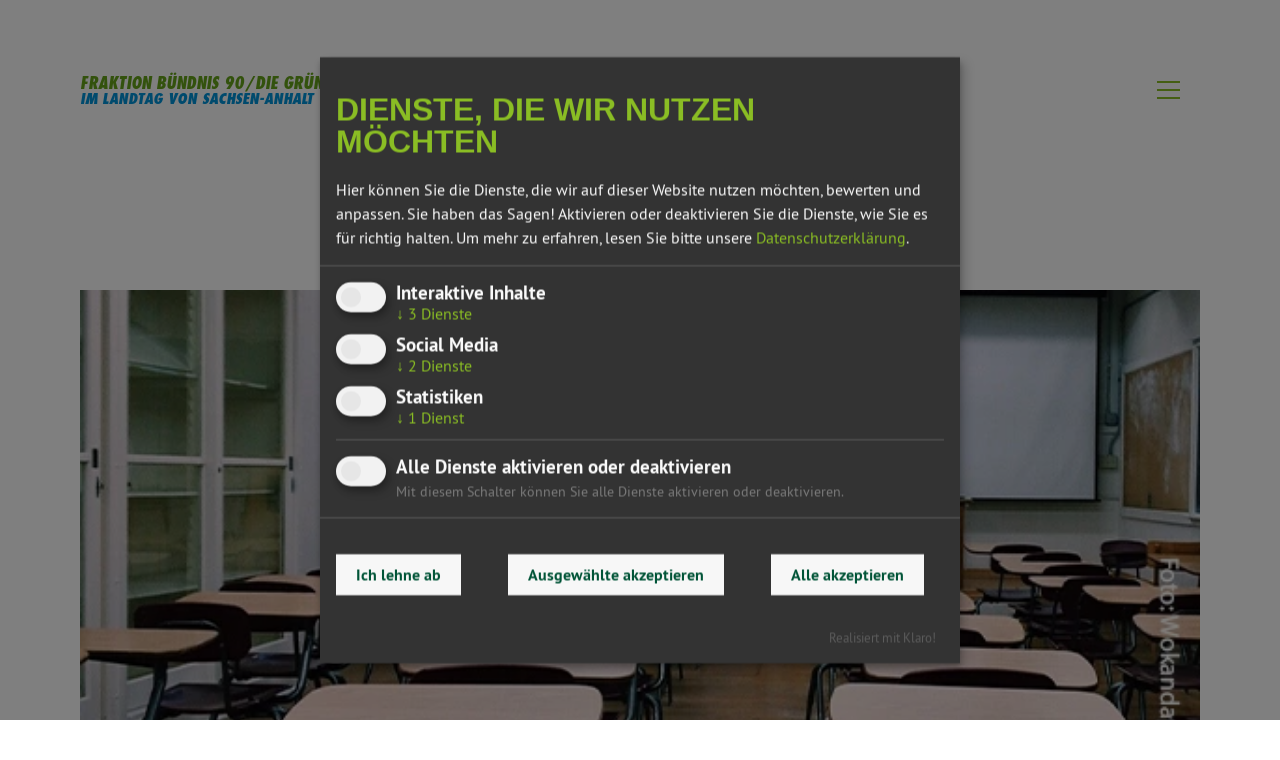

--- FILE ---
content_type: text/html;charset=UTF-8
request_url: https://gruene-fraktion-lsa.de/pressemitteilungen/verpflichtende-corona-tests-im-neuen-schuljahr-testpflicht-geht-nur-ohne-praesenzpflicht
body_size: 6892
content:
<!DOCTYPE html><html lang="de">
<!--
This website is powered by Neos, the Open Source Content Application Platform licensed under the GNU/GPL.
Neos is based on Flow, a powerful PHP application framework licensed under the MIT license.

More information and contribution opportunities at https://www.neos.io
-->
<head><meta charset="UTF-8" /><script defer type="application/javascript" data-never-block>window.cookiePunchConfig={"consent":{"privacyPolicyUrl":"\/impressum-datenschutz","elementID":"klaro","noAutoLoad":false,"htmlTexts":false,"embedded":false,"groupByPurpose":true,"storageMethod":"cookie","cookieName":"cookie_punch","cookieExpiresAfterDays":120,"default":false,"mustConsent":true,"acceptAll":true,"hideDeclineAll":false,"hideLearnMore":false,"noticeAsModal":false,"disablePoweredBy":false,"additionalClass":null,"cookiePath":null,"cookieDomain":null,"contextualConsentOnly":false,"purposes":{"mediaembeds":{"name":"mediaembeds","title":"Interaktive Inhalte","description":null},"socialmediaembeds":{"name":"socialmediaembeds","title":"Social Media","description":null},"analytics":{"name":"analytics","title":"Statistiken","description":null}},"services":{"youtube":{"name":"youtube","title":"Youtube","description":null,"purposes":["mediaembeds"],"contextualConsentOnly":null,"default":null,"cookies":null,"required":null,"optOut":null,"onlyOnce":null,"onInit":null,"onAccept":null,"onDecline":null},"instagram":{"name":"instagram","title":"Instagram","description":null,"purposes":["socialmediaembeds"],"contextualConsentOnly":null,"default":null,"cookies":null,"required":null,"optOut":null,"onlyOnce":null,"onInit":null,"onAccept":null,"onDecline":null},"twitter":{"name":"twitter","title":"Twitter","description":null,"purposes":["socialmediaembeds"],"contextualConsentOnly":null,"default":null,"cookies":null,"required":null,"optOut":null,"onlyOnce":null,"onInit":null,"onAccept":null,"onDecline":null},"matomo":{"name":"matomo","title":"Matomo","description":null,"purposes":["analytics"],"contextualConsentOnly":null,"default":null,"cookies":null,"required":null,"optOut":null,"onlyOnce":null,"onInit":null,"onAccept":null,"onDecline":null},"leaflet":{"name":"leaflet","title":"OpenStreetMap","description":null,"purposes":["mediaembeds"],"contextualConsentOnly":null,"default":null,"cookies":null,"required":null,"optOut":null,"onlyOnce":null,"onInit":null,"onAccept":null,"onDecline":null},"tawkto":{"name":"tawkto","title":"Tawk.to Chat","description":null,"purposes":["mediaembeds"],"contextualConsentOnly":null,"default":null,"cookies":null,"required":null,"optOut":null,"onlyOnce":null,"onInit":null,"onAccept":null,"onDecline":null}},"translations":{"acceptAll":"Alle akzeptieren","acceptSelected":"Ausgew\u00e4hlte akzeptieren","close":"Schlie\u00dfen","consentModal":{"description":"Hier k\u00f6nnen Sie die Dienste, die wir auf dieser Website nutzen m\u00f6chten, bewerten und anpassen. Sie haben das Sagen! Aktivieren oder deaktivieren Sie die Dienste, wie Sie es f\u00fcr richtig halten.","title":"Dienste, die wir nutzen m\u00f6chten"},"consentNotice":{"changeDescription":"Seit Ihrem letzten Besuch gab es \u00c4nderungen, bitte erneuern Sie Ihre Zustimmung.","title":"Cookie-Einstellungen","description":"Hallo! K\u00f6nnten wir bitte einige zus\u00e4tzliche Dienste f\u00fcr {purposes} aktivieren? Sie k\u00f6nnen Ihre Zustimmung sp\u00e4ter jederzeit \u00e4ndern oder zur\u00fcckziehen.","learnMore":"Lassen Sie mich w\u00e4hlen","testing":"Testmodus!"},"contextualConsent":{"acceptAlways":"Immer","acceptOnce":"Ja","description":"M\u00f6chten Sie von {title} bereitgestellte externe Inhalte laden?","descriptionEmptyStore":"Um diesem Dienst dauerhaft zustimmen zu k\u00f6nnen, m\u00fcssen Sie {title} in den {link} zustimmen.","modalLinkText":"Cookie-Einstellungen"},"decline":"Ich lehne ab","ok":"Das ist ok","poweredBy":"Realisiert mit Klaro!","privacyPolicy":{"name":"Datenschutzerkl\u00e4rung","text":"Um mehr zu erfahren, lesen Sie bitte unsere {privacyPolicy}."},"purposeItem":{"service":"Dienst","services":"Dienste"},"purposes":{"advertising":{"description":"Diese Dienste verarbeiten pers\u00f6nliche Informationen, um Ihnen personalisierte oder interessenbezogene Werbung zu zeigen.","title":"Werbung"},"functional":{"description":"Diese Dienste sind f\u00fcr die korrekte Funktion dieser Website unerl\u00e4sslich. Sie k\u00f6nnen sie hier nicht deaktivieren, da der Dienst sonst nicht richtig funktionieren w\u00fcrde.\n","title":"Dienstbereitstellung"},"marketing":{"description":"Diese Dienste verarbeiten pers\u00f6nliche Daten, um Ihnen relevante Inhalte \u00fcber Produkte, Dienstleistungen oder Themen zu zeigen, die Sie interessieren k\u00f6nnten.","title":"Marketing"},"performance":{"description":"Diese Dienste verarbeiten personenbezogene Daten, um den von dieser Website angebotenen Service zu optimieren.\n","title":"Optimierung der Leistung"}},"save":"Speichern","service":{"disableAll":{"description":"Mit diesem Schalter k\u00f6nnen Sie alle Dienste aktivieren oder deaktivieren.","title":"Alle Dienste aktivieren oder deaktivieren"},"optOut":{"description":"Diese Dienste werden standardm\u00e4\u00dfig geladen (Sie k\u00f6nnen sich jedoch abmelden)","title":"(Opt-out)"},"purpose":"Zweck","purposes":"Zwecke","required":{"description":"Dieser Service ist immer erforderlich","title":"(immer erforderlich)"}}}}};</script><script defer type="application/javascript" src="https://gruene-fraktion-lsa.de/_Resources/Static/Packages/Sandstorm.CookiePunch/build/cookiepunch.js?bust=a82d0828" data-never-block></script><style>.klaro {--title-font-family: 'Arvo Gruen', Trebuchet, Helvetica Neue, Helvetica, Arial, Verdana, sans-serif;--font-size: 16px;--green1: #8ABD24;--green2: #005437;--border-radius: 0;}</style><meta name="viewport" content="width=device-width, initial-scale=1" /><link rel="apple-touch-icon" sizes="180x180" href="https://gruene-fraktion-lsa.de/_Resources/Static/Packages/DieGruenen.LSAWebsite/Favicon/apple-touch-icon.png?bust=f5babd11" /><link rel="icon" type="image/png" sizes="32x32" href="https://gruene-fraktion-lsa.de/_Resources/Static/Packages/DieGruenen.LSAWebsite/Favicon/favicon-32x32.png?bust=5015911b" /><link rel="icon" type="image/png" sizes="16x16" href="https://gruene-fraktion-lsa.de/_Resources/Static/Packages/DieGruenen.LSAWebsite/Favicon/favicon-16x16.png?bust=bef52557" /><link rel="manifest" href="https://gruene-fraktion-lsa.de/_Resources/Static/Packages/DieGruenen.LSAWebsite/Favicon/site.webmanifest?bust=bc396efb" /><link rel="mask-icon" href="https://gruene-fraktion-lsa.de/_Resources/Static/Packages/DieGruenen.LSAWebsite/Favicon/safari-pinned-tab.svg?bust=10526e52" color="#5bbad5" /><link rel="shortcut icon" href="https://gruene-fraktion-lsa.de/_Resources/Static/Packages/DieGruenen.LSAWebsite/Favicon/favicon.ico?bust=035ce77a" /><meta name="msapplication-TileColor" content="#da532c" /><meta name="msapplication-config" content="https://gruene-fraktion-lsa.de/_Resources/Static/Packages/DieGruenen.LSAWebsite/Favicon/browserconfig.xml?bust=35818162" /><meta name="theme-color" content="#ffffff" /><link rel="stylesheet" href="https://gruene-fraktion-lsa.de/_Resources/Static/Packages/DieGruenen.LSAWebsite/bundle.css?bust=22ad3e13" /><script type="text/javascript" src="https://gruene-fraktion-lsa.de/_Resources/Static/Packages/DieGruenen.LSAWebsite/main.js?bust=bb0a84e4" async data-never-block></script><script data-type="text/javascript" data-src="https://gruene-fraktion-lsa.de/_Resources/Static/Packages/DieGruenen.LSAWebsite/map.js?bust=92cce685" type="text/plain" data-name="leaflet"></script><!-- Matomo -->
<script data-ignore="1" data-cookieconsent="matomo" data-type="text/javascript" type="text/plain" data-name="matomo">
    var _paq = window._paq = window._paq || [];
    /* tracker methods like "setCustomDimension" should be called before "trackPageView" */
    _paq.push(['trackPageView']);
    _paq.push(['enableLinkTracking']);
    (function() {
      var u="//piwik.massentierhaltung-sachsen-anhalt.de/";
      _paq.push(['setTrackerUrl', u+'matomo.php']);
      _paq.push(['setSiteId', '1']);
      var d=document, g=d.createElement('script'), s=d.getElementsByTagName('script')[0];
      g.async=true; g.src=u+'matomo.js'; s.parentNode.insertBefore(g,s);
    })();
</script>
<!-- End Matomo Code -->
<title>Verpflichtende Corona-Tests im neuen Schuljahr: Testpflicht geht nur ohne Präsenzpflicht</title><meta name="robots" content="index,follow" /><link rel="canonical" href="https://gruene-fraktion-lsa.de/pressemitteilungen/verpflichtende-corona-tests-im-neuen-schuljahr-testpflicht-geht-nur-ohne-praesenzpflicht" /><link rel="alternate" hreflang="x-default" href="https://gruene-fraktion-lsa.de/pressemitteilungen/verpflichtende-corona-tests-im-neuen-schuljahr-testpflicht-geht-nur-ohne-praesenzpflicht" /><link rel="alternate" hreflang="de" href="https://gruene-fraktion-lsa.de/pressemitteilungen/verpflichtende-corona-tests-im-neuen-schuljahr-testpflicht-geht-nur-ohne-praesenzpflicht" /><meta property="og:type" content="website" /><meta property="og:title" content="Verpflichtende Corona-Tests im neuen Schuljahr: Testpflicht geht nur ohne Präsenzpflicht" /><meta property="og:site_name" content="Landtagsfraktion BÜNDNIS 90/DIE GRÜNEN Sachsen-Anhalt" /><meta property="og:locale" content="de" /><meta property="og:url" content="https://gruene-fraktion-lsa.de/pressemitteilungen/verpflichtende-corona-tests-im-neuen-schuljahr-testpflicht-geht-nur-ohne-praesenzpflicht" /><script type="application/ld+json">{"@context":"http:\/\/schema.org\/","@type":"BreadcrumbList","itemListElement":[{"@type":"ListItem","position":1,"name":"Landtagsfraktion B\u00dcNDNIS 90\/DIE GR\u00dcNEN Sachsen-Anhalt","item":"https:\/\/gruene-fraktion-lsa.de\/"},{"@type":"ListItem","position":2,"name":"Presse","item":"https:\/\/gruene-fraktion-lsa.de\/pressemitteilungen"},{"@type":"ListItem","position":3,"name":"Verpflichtende Corona-Tests im neuen Schuljahr: Testpflicht geht nur ohne Pr\u00e4senzpflicht","item":"https:\/\/gruene-fraktion-lsa.de\/pressemitteilungen\/verpflichtende-corona-tests-im-neuen-schuljahr-testpflicht-geht-nur-ohne-praesenzpflicht"}]}</script></head><div class="page-header__spacer"></div><header class="page-header content__padding"><nav class="page-header__menu"><div class="page-header__menu-logo"><a href="/"><div class="page-header__logo"><span class="page-header__dummyLogo-uppertext">Fraktion Bündnis 90/Die Grünen</span><span class="page-header__dummyLogo-lowertext">Im Landtag von Sachsen-Anhalt</span></div></a></div><div class="page-header__menu-hamburger" data-action="click-&gt;PageMenu#toggle" role="button" aria-label="Menü öffnen"><div class="page-header__menu-hamburger-line"></div><div class="page-header__menu-hamburger-line"></div><div class="page-header__menu-hamburger-line"></div><div class="page-header__menu-hamburger-close-icon"><span class="icon icon--cross" aria-label></span></div></div><div class="page-header__menu-mobile"><ul class="page-header__menu-mobile-toplevel"><li class=" page-header__menu-mobile-toplevel-item"><a href="/fraktion/uebersichtsseite-abgeordnete">Fraktion</a><ul class="page-header__menu-mobile-sublevel"><li class=" page-header__menu-mobile-sublevel-item"><a href="/fraktion/uebersichtsseite-abgeordnete">Abgeordnete</a></li><li class=" page-header__menu-mobile-sublevel-item"><a href="/fraktion/mitarbeiter-innen">Mitarbeiter*innen</a></li><li class=" page-header__menu-mobile-sublevel-item"><a href="/fraktion/veranstaltungen">Veranstaltungen</a></li><li class=" page-header__menu-mobile-sublevel-item"><a href="/fraktion/spendenanfragen">Spendenanfragen</a></li><li class=" page-header__menu-mobile-sublevel-item"><a href="/fraktion/stellenausschreibung">Stellenausschreibungen</a></li></ul></li><li class=" page-header__menu-mobile-toplevel-item"><a href="/im-landtag">Im Landtag</a><ul class="page-header__menu-mobile-sublevel"><li class=" page-header__menu-mobile-sublevel-item"><a href="/im-landtag">Themen</a></li><li class=" page-header__menu-mobile-sublevel-item"><a href="/im-landtag/kompakt">»Kompakt«</a></li><li class=" page-header__menu-mobile-sublevel-item"><a href="/im-landtag/publikationen">Publikationen</a></li><li class=" page-header__menu-mobile-sublevel-item"><a href="/im-landtag/vor-ort-in-sachsen-anhalt">Aktuelles</a></li></ul></li><li class=" page-header__menu-mobile-toplevel-item"><a href="/pressemitteilungen">Presse</a></li></ul><div class="page-header__menu-mobile-social-media-icons"><div class="social-media-icons"><a target="_blank" rel="noopener noreferrer" href="https://www.tiktok.com/@gruenefraktionlsa" aria-label="TikTok"><span class="icon icon--tiktok icon--has-circle" aria-label></span></a><a target="_blank" rel="noopener noreferrer" href="https://www.facebook.com/GrueneFraktionLSA" aria-label="Facebook"><span class="icon icon--facebook icon--has-circle" aria-label></span></a><a target="_blank" rel="noopener noreferrer" href="https://www.instagram.com/gruenefraktionlsa/" aria-label="Instagram"><span class="icon icon--instagram icon--has-circle" aria-label></span></a><a target="_blank" rel="noopener noreferrer" href="https://www.youtube.com/user/GrueneFraktionLSA/" aria-label="YouTube"><span class="icon icon--youtube icon--has-circle" aria-label></span></a><a target="_blank" rel="me noopener noreferrer" href="https://bsky.app/profile/gruenefraktionlsa.bsky.social" aria-label="Bluesky"><span class="icon icon--bluesky icon--has-circle" aria-label></span></a><a href="/suche" class="search-link" aria-label="Suche"><img src="https://gruene-fraktion-lsa.de/_Resources/Static/Packages/DieGruenen.LSAWebsite/Images/search-icon.svg?bust=8bc0c74e" alt="Suchicon" class="search-link__icon" loading="lazy" /></a></div></div></div><div class="page-header__menu-full"><ul class="page-header__menu-toplevel"><li class=" page-header__menu-toplevel-item"><a href="/fraktion/uebersichtsseite-abgeordnete">Fraktion</a><ul class="page-header__menu-sublevel"><li class=" page-header__menu-sublevel-item"><a href="/fraktion/uebersichtsseite-abgeordnete">Abgeordnete</a></li><li class=" page-header__menu-sublevel-item"><a href="/fraktion/mitarbeiter-innen">Mitarbeiter*innen</a></li><li class=" page-header__menu-sublevel-item"><a href="/fraktion/veranstaltungen">Veranstaltungen</a></li><li class=" page-header__menu-sublevel-item"><a href="/fraktion/spendenanfragen">Spendenanfragen</a></li><li class=" page-header__menu-sublevel-item"><a href="/fraktion/stellenausschreibung">Stellenausschreibungen</a></li></ul></li><li class=" page-header__menu-toplevel-item"><a href="/im-landtag">Im Landtag</a><ul class="page-header__menu-sublevel"><li class=" page-header__menu-sublevel-item"><a href="/im-landtag">Themen</a></li><li class=" page-header__menu-sublevel-item"><a href="/im-landtag/kompakt">»Kompakt«</a></li><li class=" page-header__menu-sublevel-item"><a href="/im-landtag/publikationen">Publikationen</a></li><li class=" page-header__menu-sublevel-item"><a href="/im-landtag/vor-ort-in-sachsen-anhalt">Aktuelles</a></li></ul></li><li class=" page-header__menu-toplevel-item"><a href="/pressemitteilungen">Presse</a></li></ul></div><div class="page-header__menu-social-media-icons"><div class="social-media-icons"><a target="_blank" rel="noopener noreferrer" href="https://www.tiktok.com/@gruenefraktionlsa" aria-label="TikTok"><span class="icon icon--tiktok icon--has-circle" aria-label></span></a><a target="_blank" rel="noopener noreferrer" href="https://www.facebook.com/GrueneFraktionLSA" aria-label="Facebook"><span class="icon icon--facebook icon--has-circle" aria-label></span></a><a target="_blank" rel="noopener noreferrer" href="https://www.instagram.com/gruenefraktionlsa/" aria-label="Instagram"><span class="icon icon--instagram icon--has-circle" aria-label></span></a><a target="_blank" rel="noopener noreferrer" href="https://www.youtube.com/user/GrueneFraktionLSA/" aria-label="YouTube"><span class="icon icon--youtube icon--has-circle" aria-label></span></a><a target="_blank" rel="me noopener noreferrer" href="https://bsky.app/profile/gruenefraktionlsa.bsky.social" aria-label="Bluesky"><span class="icon icon--bluesky icon--has-circle" aria-label></span></a><a href="/suche" class="search-link" aria-label="Suche"><img src="https://gruene-fraktion-lsa.de/_Resources/Static/Packages/DieGruenen.LSAWebsite/Images/search-icon.svg?bust=8bc0c74e" alt="Suchicon" class="search-link__icon" loading="lazy" /></a></div></div></nav></header><main class="container"><div class="image image--right-align-copyright"><picture class><source srcset="https://gruene-fraktion-lsa.de/_Resources/Persistent/8/0/3/a/803a539426a2628da4930e20a0095ec5b67563a2/classroom-2093743_1920_Wokandapix_Symbolbild_Abstand_Corona_Schule-320x213.webp 320w, https://gruene-fraktion-lsa.de/_Resources/Persistent/e/5/4/b/e54beba76ca2f3319af6c03af96a5ab4de14e399/classroom-2093743_1920_Wokandapix_Symbolbild_Abstand_Corona_Schule-400x267.webp 400w, https://gruene-fraktion-lsa.de/_Resources/Persistent/f/c/a/7/fca7994302529a8513768b6f2b235b2328992511/classroom-2093743_1920_Wokandapix_Symbolbild_Abstand_Corona_Schule-600x400.webp 600w, https://gruene-fraktion-lsa.de/_Resources/Persistent/8/b/5/b/8b5b8870cde32140b21f055aa9aae319234ca5db/classroom-2093743_1920_Wokandapix_Symbolbild_Abstand_Corona_Schule-600x400.webp 600w" sizes="(min-width: 1200px) 1600px, (min-width: 800px) 1000px, (min-width: 480px) 800px, (min-width: 320px) 440px, 100vw" type="image/webp" width="1500" height="1000" /><source srcset="https://gruene-fraktion-lsa.de/_Resources/Persistent/7/9/d/f/79dfffdb209228b455bde9a19dc3bcae4928c9e3/classroom-2093743_1920_Wokandapix_Symbolbild_Abstand_Corona_Schule-320x213.jpg 320w, https://gruene-fraktion-lsa.de/_Resources/Persistent/b/8/f/4/b8f466634f7625de849b9d59f03f4d3957ae6ed6/classroom-2093743_1920_Wokandapix_Symbolbild_Abstand_Corona_Schule-400x267.jpg 400w, https://gruene-fraktion-lsa.de/_Resources/Persistent/d/0/6/d/d06db34b46d4e39097f924a4c5e1186e1863972a/classroom-2093743_1920_Wokandapix_Symbolbild_Abstand_Corona_Schule-600x400.jpg 600w, https://gruene-fraktion-lsa.de/_Resources/Persistent/d/d/3/8/dd38deea7923e51ef418d3d1fba22616a9cb080f/classroom-2093743_1920_Wokandapix_Symbolbild_Abstand_Corona_Schule-600x400.jpg 600w" sizes="(min-width: 1200px) 1600px, (min-width: 800px) 1000px, (min-width: 480px) 800px, (min-width: 320px) 440px, 100vw" type="image/jpg" width="1500" height="1000" /><img src="https://gruene-fraktion-lsa.de/_Resources/Persistent/3/6/e/0/36e0a2cbfa52fbb54bfbe4cd356fd60685d926c0/classroom-2093743_1920_Wokandapix_Symbolbild_Abstand_Corona_Schule.jpeg" srcset="https://gruene-fraktion-lsa.de/_Resources/Persistent/7/9/d/f/79dfffdb209228b455bde9a19dc3bcae4928c9e3/classroom-2093743_1920_Wokandapix_Symbolbild_Abstand_Corona_Schule-320x213.jpeg 320w, https://gruene-fraktion-lsa.de/_Resources/Persistent/b/8/f/4/b8f466634f7625de849b9d59f03f4d3957ae6ed6/classroom-2093743_1920_Wokandapix_Symbolbild_Abstand_Corona_Schule-400x267.jpeg 400w, https://gruene-fraktion-lsa.de/_Resources/Persistent/3/6/e/0/36e0a2cbfa52fbb54bfbe4cd356fd60685d926c0/classroom-2093743_1920_Wokandapix_Symbolbild_Abstand_Corona_Schule.jpeg 600w" sizes="(min-width: 1200px) 1600px, (min-width: 800px) 1000px, (min-width: 480px) 800px, (min-width: 320px) 440px, 100vw" loading="eager" alt="KI generiert: Das Bild zeigt ein leeres Klassenzimmer mit mehreren Reihen von Tischen und Stühlen, einem Lehrerpult sowie einer Tafel und einem Bildschirm vorne an der Wand. Der Raum wirkt ordentlich und aufgeräumt." width="1500" height="1000" /></picture><small class="image__copyright">Foto: Wokandapix/pixabay.com</small></div><div class="columns"><div class="columns__cell columns__cell--size-70"><div><hr class="horizontal-rule" /></div><div class="mb-tiny">18.08.2021</div><h1>Verpflichtende Corona-Tests im neuen Schuljahr: Testpflicht geht nur ohne Präsenzpflicht</h1>Die Nichtteilnahme an Corona-Tests mit einer Verletzung der Schulpflicht gleichzusetzen, lehnt die Landtagsfraktion Bündnis 90/Die Grünen ab.&nbsp;<div class="neos-contentcollection"><div class="text"><p>Dazu erklärt Wolfgang Aldag, bildungspolitischer Sprecher der Fraktion: „Grundsätzlich ist es gut und wichtig für den sicheren Schulbetrieb, dass nur getestete Schülerinnen und Schüler in die Schule dürfen. Deshalb: Testpflicht ja, aber weiter mit Aussetzung der Präsenzpflicht. Wichtiger ist es jetzt Überzeugungsarbeit zu leisten, diese Tests durchzuführen.“</p><p>Die Landesregierung kündigte gestern an, dass alle Kinder, die nicht vollständig geimpft oder genesen sind, nur mithilfe eines negativen Tests Zutritt zum Schulgebäude erhalten. Andernfalls kommt es zu einer Verletzung der Schulpflicht. Aldag warnt vor den Folgen dieser Regelung: „Schon in der letzten Legislatur hat sich meine Fraktion dafür eingesetzt, eine Verletzung der Schulpflicht nicht mehr als Ordnungswidrigkeit einzustufen und damit Bußgelder und Jugendarrest für die Schülerinnen und Schüler in diesem Kontext abzuschaffen. Leider sind bei der aktuellen Gesetzeslage solche Strafen immer noch vorgesehen. Die Schülerinnen und Schüler jetzt unter Androhung von Bußgeldern oder sogar Jugendarrest zur Teilnahme an Tests zu zwingen, sehe ich als den falschen Weg.“</p><p>Aldag fügt hinzu: „Vielmehr müssen Möglichkeiten geprüft werden, um die Tests einfacher und kindgerechter zu gestalten. Eine gute Alternative zu den bisher verwendeten Schnelltests sind die sogenannten Lollitests, die man nicht mehr in die Nase oder den Rachen einführen muss und für eine PCR-Pooltestung verwendet werden können. Diese Methode wäre damit weniger invasiv und darüber hinaus deutlich zuverlässiger. Außerdem muss deutlich mehr Aufklärungsarbeit bei den Eltern geleistet werden, um ihnen die Möglichkeit zu geben, eine fundierte Entscheidung für ihre Kinder treffen zu können.“</p></div></div><div class="back-to-parent-link__wrapper"><a class="font--bold arrow-link arrow-link--green arrow-link--is-button back-to-parent-link" href="/pressemitteilungen"><span class="icon icon--arrow-right" aria-label></span>Hier gelangen Sie zurück zur Übersicht</a></div></div><div class="columns__cell columns__cell--size-30"><div class="employee-list-employee employee-list-employee--is-single"><div class="employee-list-employee__description"><h3 class="color__dark-green">Yves Rackwitz</h3><span>Presse und Kommunikation</span></div><div class="employee-list-employee__contact"><div class="abgeordnete-card__contact-item"><span class="icon icon--phone icon--has-circle" aria-label="Telefonnummer"></span>0391 560 4008</div><div class="abgeordnete-card__contact-item break-word"><span class="icon icon--mail icon--has-circle" aria-label="Email-Adresse"></span><a target="_blank" rel="noopener noreferrer" href="mailto:yves.rackwitz@gruene-fraktion-lsa.de" aria-label="Email-Adresse">yves.rackwitz@gruene-fraktion-lsa.de</a></div></div></div></div></div></main><footer><div class="footer__wrapper content__padding"><div class="footer__divider"></div><div class="footer__content"><div class="footer__contact"><p><strong>KONTAKT</strong></p><p><strong>Fraktion BÜNDNIS 90/DIE GRÜNEN im Landtag Sachsen-Anhalt</strong></p><p>&nbsp;</p><p>Domplatz 6-9&nbsp;</p><p>39104 Magdeburg&nbsp;</p><p>Tel: +49 (0) 391 – 560 4002&nbsp;</p><p>kontakt@gruene-fraktion-lsa.de</p></div><div class="footer__pressContact"><p><strong>PRESSEKONTAKT</strong></p><p><strong>Yves Rackwitz&nbsp;</strong><br><strong>Mitarbeiter für Presse und Kommunikation</strong></p><p>&nbsp;</p><p>Tel.: +49 (0) 391 - 560 4008&nbsp;</p><p>presse@gruene-fraktion-lsa.de</p></div><div class="footer__links"><div class="neos-contentcollection"><div class="footer__links-link"><span class="icon icon--arrow-right" aria-label></span><a target="_blank" rel="noopener noreferrer" href="https://www.cornelia-lueddemann.de/">Cornelia Lüddemann MdL</a></div><div class="footer__links-link"><span class="icon icon--arrow-right" aria-label></span><a target="_blank" rel="noopener noreferrer" href="https://olaf-meister.de/">Olaf Meister MdL</a></div><div class="footer__links-link"><span class="icon icon--arrow-right" aria-label></span><a target="_blank" rel="noopener noreferrer" href="https://sziborraseidlitz.de/">Susan Sziborra-Seidlitz MdL</a></div><div class="footer__links-link"><span class="icon icon--arrow-right" aria-label></span><a target="_blank" rel="noopener noreferrer" href="https://sebastian-striegel.de/">Sebastian Striegel MdL</a></div><div class="footer__links-link"><span class="icon icon--arrow-right" aria-label></span><a target="_blank" rel="noopener noreferrer" href="https://dorothea-frederking.de/">Dorothea Frederking MdL</a></div><div class="footer__links-link"><span class="icon icon--arrow-right" aria-label></span><a target="_blank" rel="noopener noreferrer" href="https://wolfgangaldag.de/">Wolfgang Aldag MdL</a></div></div></div><div class="footer__legal"><div class="footer__legal-pages"><ul><li><a href="/impressum-datenschutz" title="Impressum und Datenschutz">Impressum und Datenschutz</a></li></ul></div><div class="social-media-icons social-media-icons__footer"><a target="_blank" rel="noopener noreferrer" href="https://www.tiktok.com/@gruenefraktionlsa" aria-label="TikTok"><span class="icon icon--tiktok icon--has-circle" aria-label></span></a><a target="_blank" rel="noopener noreferrer" href="https://www.facebook.com/GrueneFraktionLSA" aria-label="Facebook"><span class="icon icon--facebook icon--has-circle" aria-label></span></a><a target="_blank" rel="noopener noreferrer" href="https://www.instagram.com/gruenefraktionlsa/" aria-label="Instagram"><span class="icon icon--instagram icon--has-circle" aria-label></span></a><a target="_blank" rel="noopener noreferrer" href="https://www.youtube.com/user/GrueneFraktionLSA/" aria-label="YouTube"><span class="icon icon--youtube icon--has-circle" aria-label></span></a><a target="_blank" rel="me noopener noreferrer" href="https://bsky.app/profile/gruenefraktionlsa.bsky.social" aria-label="Bluesky"><span class="icon icon--bluesky icon--has-circle" aria-label></span></a><a target="_blank" rel="noopener noreferrer" href="/start/rss.xml" aria-label="RSS-Feed"><span class="icon icon--rss icon--has-circle" aria-label></span></a></div><div class="footer__logo"><img src="https://gruene-fraktion-lsa.de/_Resources/Static/Packages/DieGruenen.LSAWebsite/Images/gruene-logo.svg?bust=e35d8b40" alt="Die Grünen Logo" loading="lazy" /></div></div></div></div></footer><!--Start of Tawk.to Script-->
<script data-ignore="1" data-cookieconsent="tawkto" data-type="text/javascript" type="text/plain" data-name="tawkto">
var Tawk_API=Tawk_API||{}, Tawk_LoadStart=new Date();
(function(){
var s1=document.createElement("script"),s0=document.getElementsByTagName("script")[0];
s1.async=true;
s1.src='https://embed.tawk.to/62960f367b967b11799228a5/1g4d2mrbq';
s1.charset='UTF-8';
s1.setAttribute('crossorigin','*');
s0.parentNode.insertBefore(s1,s0);
})();
</script>
<!--End of Tawk.to Script-->
<body class data-controller="PageMenu"></body></html>